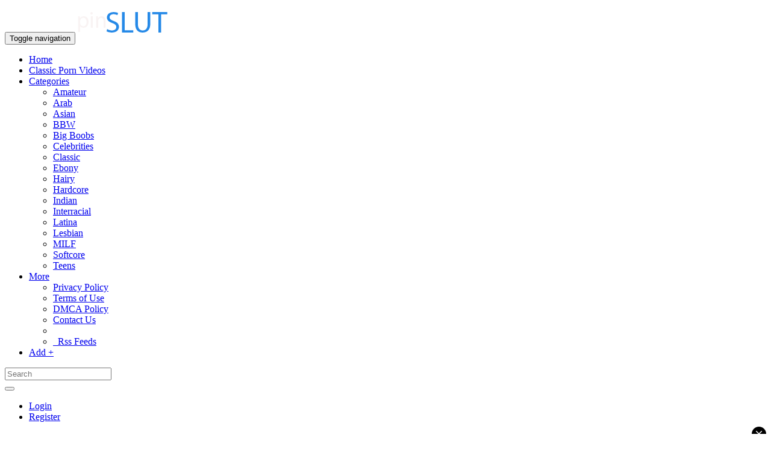

--- FILE ---
content_type: text/html; charset=UTF-8
request_url: http://www.pinslut.com/post-2958-call-girl-booking-online.html
body_size: 8134
content:



<!doctype html>

<html>

<head>

<meta charset="utf-8">

<title>call girl booking online | Pinslut - Pin your Sluts here</title>

<meta name="description" content="Naughtydelhi.in is the best call girl website for online call girl booking in Delhi for one day, book call girl online and call girl online booking.
" />

<meta name="keywords" content="pinterest porn videos picsex adult fuck" />



<meta name="viewport" content="width=device-width, initial-scale=1">



<!--Facebook Meta Tags-->

<meta property="fb:app_id"          content="" /> 

<meta property="og:url"             content="http://pinslut.com/post-2958-call-girl-booking-online.html" /> 

<meta property="og:title"           content="call girl booking online | Pinslut - Pin your Sluts here" />

<meta property="og:description" 	content="Naughtydelhi.in is the best call girl website for online call girl booking in Delhi for one day, book call girl online and call girl online booking.
" /> 

<meta property="og:image"           content="http://pinslut.com/uploaded_images/call_girl_booking_online_5995335617.jpg" /> 

<!--End Facebook Meta Tags-->



<link href="favicon.ico" rel="shortcut icon" type="image/x-icon"/>



<link href="templates/fusion/css/bootstrap.css" rel="stylesheet" type="text/css">

<link href="templates/fusion/css/font-awesome.min.css" rel="stylesheet" type="text/css">

<link href="templates/fusion/css/style.css" rel="stylesheet" type="text/css">



<!-- HTML5 Shim and Respond.js IE8 support of HTML5 elements and media queries -->

    <!-- WARNING: Respond.js doesn't work if you view the page via file:// -->

    <!--[if lt IE 9]>

      <script src="https://oss.maxcdn.com/html5shiv/3.7.2/html5shiv.min.js"></script>

      <script src="https://oss.maxcdn.com/respond/1.4.2/respond.min.js"></script>

<![endif]-->



<script src="js/jquery.min.js"></script>	

<script src="js/bootstrap.min.js"></script>

<script src="js/jquery.ui.totop.min.js"></script>

<script src="js/jquery.freeow.min.js"></script>

<script src="js/easing.js"></script>



<script>



$(document).ready(function(){

	

$().UItoTop({ easingType: 'easeOutQuart' });



})



</script>



<script>

function popup(e){var t=700;var n=400;var r=(screen.width-t)/2;var i=(screen.height-n)/2;var s="width="+t+", height="+n;s+=", top="+i+", left="+r;s+=", directories=no";s+=", location=no";s+=", menubar=no";s+=", resizable=no";s+=", scrollbars=no";s+=", status=no";s+=", toolbar=no";newwin=window.open(e,"windowname5",s);if(window.focus){newwin.focus()}return false}

</script>

</head>



<body>



<div id="fb-root"></div>

<script>(function(d, s, id) {

  var js, fjs = d.getElementsByTagName(s)[0];

  if (d.getElementById(id)) return;

  js = d.createElement(s); js.id = id;

  js.src = "//connect.facebook.net/en_US/all.js#xfbml=1";

  fjs.parentNode.insertBefore(js, fjs);

}(document, 'script', 'facebook-jssdk'));</script>



<div id="wrap">



<nav class="navbar navbar-default navbar-fixed-top" role="navigation">

  <div class="container-fluid">

    <!-- Brand and toggle get grouped for better mobile display -->

    <div class="navbar-header">

      <button type="button" class="navbar-toggle collapsed" data-toggle="collapse" data-target="#bs-example-navbar-collapse-1">

        <span class="sr-only">Toggle navigation</span>

        <span class="icon-bar"></span>

        <span class="icon-bar"></span>

        <span class="icon-bar"></span>

      </button>

      <a class="navbar-brand" href="index.html"><img src="images/logo.png" class="logo" alt="Pinslut - Pin your Sluts here"></a>

    </div>



    <!-- Collect the nav links, forms, and other content for toggling -->

    <div class="collapse navbar-collapse" id="bs-example-navbar-collapse-1">

      <ul class="nav navbar-nav">

        <li ><a href="index.html">Home</a></li>

                

        <li class="dropdown ">

          <a target="_blank" href="https://www.alluretube.com">Classic Porn Videos</a>

        

        </li>

        

        <li class="dropdown">

          <a href="#" class="dropdown-toggle" data-toggle="dropdown">Categories <span class="caret"></span></a>

          <ul class="dropdown-menu" role="menu">

                    

            <li><a href="cat-1-amateur.html">Amateur</a></li>

           

            <li><a href="cat-2-arab.html">Arab</a></li>

           

            <li><a href="cat-3-asian.html">Asian</a></li>

           

            <li><a href="cat-4-bbw.html">BBW</a></li>

           

            <li><a href="cat-5-big-boobs.html">Big Boobs</a></li>

           

            <li><a href="cat-6-celebrities.html">Celebrities</a></li>

           

            <li><a href="cat-7-classic.html">Classic</a></li>

           

            <li><a href="cat-9-ebony.html">Ebony</a></li>

           

            <li><a href="cat-16-hairy.html">Hairy</a></li>

           

            <li><a href="cat-11-hardcore.html">Hardcore</a></li>

           

            <li><a href="cat-8-indian.html">Indian</a></li>

           

            <li><a href="cat-12-interracial.html">Interracial</a></li>

           

            <li><a href="cat-13-latina.html">Latina</a></li>

           

            <li><a href="cat-14-lesbian.html">Lesbian</a></li>

           

            <li><a href="cat-10-milf.html">MILF</a></li>

           

            <li><a href="cat-15-softcore.html">Softcore</a></li>

           

            <li><a href="cat-17-teens.html">Teens</a></li>

                        

          

          </ul>

        </li>

        

        <li class="dropdown">

          <a href="#" class="dropdown-toggle" data-toggle="dropdown">More <span class="caret"></span></a>

          <ul class="dropdown-menu" role="menu">

            <li><a href="privacy.html">Privacy Policy</a></li>

            <li><a href="tos.html">Terms of Use</a></li>   

          	<li><a href="dmca.html">DMCA Policy</a></li> 

            <li><a href="contactus.html">Contact Us</a></li>

            <li class="divider"></li>

             <li><a href="feeds.html"><span class="fa fa-rss-square"></span>&nbsp;&nbsp;Rss Feeds</a></li>

          </ul>

        </li>

        

      <li ><a href="submit_new.html">Add +</a></li>  

      </ul>

    

      <form class="navbar-form navbar-left" role="search" method="get" action="search.php">

        <div class="input-group add-on">

          <input type="text" class="form-control" id="term" name="term" placeholder="Search">

        

        <div class="input-group-btn">

        <button class="btn btn-default" type="submit"><i class="glyphicon glyphicon-search"></i></button>

      </div>

      </div>

      </form>

 

      <ul class="nav navbar-nav navbar-right">

       
   <li><a href="login.html">Login</a></li>

   <li><a href='register.html'>Register</a></li>

   
      </ul>

    </div><!-- /.navbar-collapse -->

  </div><!-- /.container-fluid -->

</nav>



<div id="freeow" class="freeow freeow-top-right"></div>
<div id="content" class="main-container">

<script type="text/javascript">
$(function() {
$(".vote").click(function()
{
var id = $(this).data("id");
var name = $(this).data("name");
var dataString = 'id='+ id ;
var parent = $(this);

if (name=='up')
{
$(this).fadeIn(200).html;
$.ajax({
type: "POST",
url: "up_vote.php",
data: dataString,
cache: false,

success: function(html)
{
parent.html(html);
}
});
}
return false;
});
});
</script>


?>

<div class="container pull-col">

<div class="col-md-8">

<div class="panel panel-default">

<div class="panel-body post-box">

<div class="share-bar">

<div class="pull-left">

<div class="fb-like" data-href="http://pinslut.com/post-2958-call-girl-booking-online.html" data-layout="button_count" data-action="like" data-show-faces="true" data-share="false"></div>

<a href="https://twitter.com/share" class="twitter-share-button" data-url="http://pinslut.com/post-2958-call-girl-booking-online.html">Tweet</a>

<script>!function(d,s,id){var js,fjs=d.getElementsByTagName(s)[0],p=/^http:/.test(d.location)?'http':'https';if(!d.getElementById(id)){js=d.createElement(s);js.id=id;js.src=p+'://platform.twitter.com/widgets.js';fjs.parentNode.insertBefore(js,fjs);}}(document, 'script', 'twitter-wjs');</script>

</div>

<div class="pull-right">

<div class="vote two">
<a href="" class="vote" data-id="2958" data-name="up"><span class="likes two fa fa-heart"></span>&nbsp; 0</a>
</div>

</div>

</div><!-- /.share-bar-->

<h1>call girl booking online</h1>

<a href="views.php?id=2958" target="_blank" title="call girl booking online"><img class="img-responsive" src="uploaded_images/call_girl_booking_online_5995335617.jpg" alt="call girl booking online" width="613"></a>

<p>Naughtydelhi.in is the best call girl website for online call girl booking in Delhi for one day, book call girl online and call girl online booking.<br />
</p>

</div>
</div>


<div class="panel panel-default">
<div class="panel-body">
<script type="application/javascript" data-idzone="4315342" src="https://a.realsrv.com/nativeads-v2.js" ></script>

<script type="application/javascript" src="https://syndication.realsrv.com/splash.php?idzone=4315344"></script></div>
</div><!-- /.panel panel-default -->


<div class="panel panel-default">

<div class="panel-body img-box">

<h1>You may also like</h1>

   
<div class="col-md-2 col-sm-3 img-gride">
<a href="post-9025-sexy-babe-dildoing-her-wet-pussy-on-cam.html">
<img src="timthumb.php?src=http://pinslut.com/uploaded_images/sexy_babe_dildoing_her_wet_pussy_on_cam_3736205148.jpg&amp;h=184&amp;w=184&amp;q=100" alt="Sexy Babe dildoing Her Wet Pussy on cam" class="img-responsive"/>
</a>
</div><!-- /.col-md-4.col-sm-4-->
   
<div class="col-md-2 col-sm-3 img-gride">
<a href="post-44584-cunnilingus-101-an-illustrated-guide-into-eating-pussy-like-a-savage.html">
<img src="timthumb.php?src=http://pinslut.com/uploaded_images/cunnilingus_101_an_illustrated_guide_into_eating_pussy_like_a_savage_5058201892.jpg&amp;h=184&amp;w=184&amp;q=100" alt="Cunnilingus 101; An Illustrated Guide into Eating Pussy Like a Savage" class="img-responsive"/>
</a>
</div><!-- /.col-md-4.col-sm-4-->
   
<div class="col-md-2 col-sm-3 img-gride">
<a href="post-8052-sexy-brunette-babe-riding-her-fake-cock.html">
<img src="timthumb.php?src=http://pinslut.com/uploaded_images/sexy_brunette_babe_riding_her_fake_cock_5346769207.jpg&amp;h=184&amp;w=184&amp;q=100" alt="Sexy Brunette Babe Riding Her Fake Cock" class="img-responsive"/>
</a>
</div><!-- /.col-md-4.col-sm-4-->
   
<div class="col-md-2 col-sm-3 img-gride">
<a href="post-29287-couples-plus-.html">
<img src="timthumb.php?src=http://pinslut.com/uploaded_images/couples_plus_8920583960.jpg&amp;h=184&amp;w=184&amp;q=100" alt="Couples Plus+" class="img-responsive"/>
</a>
</div><!-- /.col-md-4.col-sm-4-->
   
<div class="col-md-2 col-sm-3 img-gride">
<a href="post-14374-sexy-giselle-leon-young-brunette-fucking-hard-with-old-man.html">
<img src="timthumb.php?src=http://pinslut.com/uploaded_images/sexy_giselle_leon_young_brunette_fucking_hard_with_old_man_9563254292.jpg&amp;h=184&amp;w=184&amp;q=100" alt="Sexy Giselle Leon Young Brunette Fucking Hard With Old Man" class="img-responsive"/>
</a>
</div><!-- /.col-md-4.col-sm-4-->
   
<div class="col-md-2 col-sm-3 img-gride">
<a href="post-7353-shemale-pornstar-gets-her-cock-sucked-by-shy-female.html">
<img src="timthumb.php?src=http://pinslut.com/uploaded_images/shemale_pornstar_gets_her_cock_sucked_by_shy_female_175299773.jpg&amp;h=184&amp;w=184&amp;q=100" alt="Shemale pornstar gets her cock sucked by shy female" class="img-responsive"/>
</a>
</div><!-- /.col-md-4.col-sm-4-->
   
<div class="col-md-2 col-sm-3 img-gride">
<a href="post-44577-cunnilingus-101-an-illustrated-guide-into-eating-pussy-like-a-savage.html">
<img src="timthumb.php?src=http://pinslut.com/uploaded_images/cunnilingus_101_an_illustrated_guide_into_eating_pussy_like_a_savage_3057682180.jpg&amp;h=184&amp;w=184&amp;q=100" alt="Cunnilingus 101; An Illustrated Guide into Eating Pussy Like a Savage" class="img-responsive"/>
</a>
</div><!-- /.col-md-4.col-sm-4-->
   
<div class="col-md-2 col-sm-3 img-gride">
<a href="post-29490--certified-platinum-.html">
<img src="timthumb.php?src=http://pinslut.com/uploaded_images/certified_platinum_1200683687.jpg&amp;h=184&amp;w=184&amp;q=100" alt="***Certified platinum***" class="img-responsive"/>
</a>
</div><!-- /.col-md-4.col-sm-4-->

</div>
</div><!-- /.panel panel-default -->


<div class="panel panel-default">

<div class="panel-body post-box">

<h1>Lest Us Know What You Think</h1>

<div id="main">

<div id="addCommentContainer">

<div class="slog-reg">Please <a class="login-box" href="login.html">login</a> or <a href="register.html">register</a> to submit a comment</div>
  
</div>

</div>
</div>
</div>

<div id="jr"></div>

<script type="text/javascript" src="js/jquery.comments.js"></script>

  


</div><!-- /.col-md-8 -->

<div class="col-md-4">

<div class="right-box user-info">
<div class="avatar-img">
	<img src="templates/fusion/images/default-avatar.png" class="img-responsive" alt="Naughtydelhi696" width="64" height="64">
</div><!--avatar-img-->
<div class="profile-user"><h2><a href="profile-149-naughtydelhi696.html">Naughtydelhi696</a></h2></div>
<div class="profile-user"><p>Member Since October 23, 2021</p></div>
</div><!--r-box-->

<div class="right-box social-box">

<a class="page-social-icons fb-button fa fa-facebook" href="javascript:void(0);" onclick="popup('http://www.facebook.com/share.php?u=http://pinslut.com/post-2958-call-girl-booking-online.html&amp;title=Call+girl+booking+online')"></a>

<a class="page-social-icons twitter-button fa fa-twitter" href="javascript:void(0);" onclick="popup('http://twitter.com/home?status=Call+girl+booking+online+http://pinslut.com/post-2958-call-girl-booking-online.html')"></a>

<a class="page-social-icons gpluf-button fa fa-google-plus" href="javascript:void(0);" onclick="popup('https://plus.google.com/share?url=pinslut.com/post-2958-call-girl-booking-online.html')"></a>

<a class="page-social-icons pinterest-button fa fa-pinterest"  href="javascript:void(0);" onclick="popup('//pinterest.com/pin/create%2Fbutton/?url=http://pinslut.com/post-2958-call-girl-booking-online.html')"></a>

<a class="page-social-icons button-stumbleupon fa fa-stumbleupon" href="javascript:void(0);" onclick="popup('http://www.stumbleupon.com/submit?url=http://pinslut.com/post-2958-.html=')"></a>

<a class="page-social-icons button-email fa fa-envelope"  href="mailto:?subject=check+out+this+post+on+Pinslut - Pin your Sluts here&amp;body=http://pinslut.com/post-2958-.html" target="_blank"></a>

</div><!--r-box-->

<div class="right-box">
<div class="l-info">Post:</div><div class="r-info">October 23, 2021</div>
<div class="l-info">Category:</div><div class="r-info">Latina</div>
<div class="l-info">Total Views:</div><div class="r-info">1248</div>
<div class="l-info">Total Link Visits:</div><div class="r-info">3208</div>
<div class="l-info">Found on:</div><div class="r-info"><a href="views.php?id=2958" target="_blank" title="call girl booking online">mahipalpurcallgrils.simplesite.com</a></div>
</div><!--r-box-->

<div class="right-box col-remove-display">
<script type="application/javascript">
    var ad_idzone = "4311650",
    ad_width = "300",
    ad_height = "250";
</script>
<script type="application/javascript" src="https://a.realsrv.com/ads.js"></script>
<noscript>
    <iframe src="https://syndication.realsrv.com/ads-iframe-display.php?idzone=4311650&output=noscript" width="300" height="250" scrolling="no" marginwidth="0" marginheight="0" frameborder="0"></iframe>
</noscript></div><!--r-box-->


<div id="ad-scroll" class="right-box col-remove-display">
<script type="application/javascript">
    var ad_idzone = "4315326",
    ad_width = "300",
    ad_height = "250";
</script>
<script type="application/javascript" src="https://a.realsrv.com/ads.js"></script>
<noscript>
    <iframe src="https://syndication.realsrv.com/ads-iframe-display.php?idzone=4315326&output=noscript" width="300" height="250" scrolling="no" marginwidth="0" marginheight="0" frameborder="0"></iframe>
</noscript></div><!--r-box-->

</div><!-- /.col-md-4 -->

</div><!-- /.container -->

</div><!-- /.content -->

<footer class="main-footer">

<div class="container">
<div class="footer-text">Copyright &#169; 2026 Pinslut - Pin your Sluts here. All Rights Reserved.</div>
</div><!--container-->
<script type="application/javascript">
(function() {

    //version 1.0.0

    var adConfig = {
    "ads_host": "a.realsrv.com",
    "syndication_host": "syndication.realsrv.com",
    "idzone": 4311666,
    "popup_fallback": false,
    "popup_force": false,
    "chrome_enabled": true,
    "new_tab": false,
    "frequency_period": 30,
    "frequency_count": 1,
    "trigger_method": 3,
    "trigger_class": "",
    "only_inline": false,
    "t_venor": false
};

    window.document.querySelectorAll||(document.querySelectorAll=document.body.querySelectorAll=Object.querySelectorAll=function(o,e,t,i,n){var r=document,c=r.createStyleSheet();for(n=r.all,e=[],t=(o=o.replace(/\[for\b/gi,"[htmlFor").split(",")).length;t--;){for(c.addRule(o[t],"k:v"),i=n.length;i--;)n[i].currentStyle.k&&e.push(n[i]);c.removeRule(0)}return e});var popMagic={version:"1.0.0",cookie_name:"",url:"",config:{},open_count:0,top:null,browser:null,venor_loaded:!1,venor:!1,configTpl:{ads_host:"",syndication_host:"",idzone:"",frequency_period:720,frequency_count:1,trigger_method:1,trigger_class:"",popup_force:!1,popup_fallback:!1,chrome_enabled:!0,new_tab:!1,cat:"",tags:"",el:"",sub:"",sub2:"",sub3:"",only_inline:!1,t_venor:!1,cookieconsent:!0},init:function(o){if(void 0!==o.idzone&&o.idzone){for(var e in this.configTpl)this.configTpl.hasOwnProperty(e)&&(void 0!==o[e]?this.config[e]=o[e]:this.config[e]=this.configTpl[e]);void 0!==this.config.idzone&&""!==this.config.idzone&&(!0!==this.config.only_inline&&this.loadHosted(),this.addEventToElement(window,"load",this.preparePop))}},getCountFromCookie:function(){if(!this.config.cookieconsent)return 0;var o=popMagic.getCookie(popMagic.cookie_name),e=void 0===o?0:parseInt(o);return isNaN(e)&&(e=0),e},shouldShow:function(){if(popMagic.open_count>=popMagic.config.frequency_count)return!1;var o=popMagic.getCountFromCookie();return popMagic.open_count=o,!(o>=popMagic.config.frequency_count)},venorShouldShow:function(){return!popMagic.config.t_venor||popMagic.venor_loaded&&"0"===popMagic.venor},setAsOpened:function(){var o=1;o=0!==popMagic.open_count?popMagic.open_count+1:popMagic.getCountFromCookie()+1,popMagic.config.cookieconsent&&popMagic.setCookie(popMagic.cookie_name,o,popMagic.config.frequency_period)},loadHosted:function(){var o=document.createElement("script");for(var e in o.type="application/javascript",o.async=!0,o.src="//"+this.config.ads_host+"/popunder1000.js",o.id="popmagicldr",this.config)this.config.hasOwnProperty(e)&&"ads_host"!==e&&"syndication_host"!==e&&o.setAttribute("data-exo-"+e,this.config[e]);var t=document.getElementsByTagName("body").item(0);t.firstChild?t.insertBefore(o,t.firstChild):t.appendChild(o)},preparePop:function(){if("object"!=typeof exoJsPop101||!exoJsPop101.hasOwnProperty("add")){if(popMagic.top=self,popMagic.top!==self)try{top.document.location.toString()&&(popMagic.top=top)}catch(o){}if(popMagic.cookie_name="zone-cap-"+popMagic.config.idzone,popMagic.config.t_venor&&popMagic.shouldShow()){var o=new XMLHttpRequest;o.onreadystatechange=function(){o.readyState==XMLHttpRequest.DONE&&(popMagic.venor_loaded=!0,200==o.status&&(popMagic.venor=o.responseText))};var e="https:"!==document.location.protocol&&"http:"!==document.location.protocol?"https:":document.location.protocol;o.open("GET",e+"//"+popMagic.config.syndication_host+"/venor.php",!0);try{o.send()}catch(o){popMagic.venor_loaded=!0}}if(popMagic.buildUrl(),popMagic.browser=popMagic.browserDetector.detectBrowser(navigator.userAgent),popMagic.config.chrome_enabled||"chrome"!==popMagic.browser.name&&"crios"!==popMagic.browser.name){var t=popMagic.getPopMethod(popMagic.browser);popMagic.addEvent("click",t)}}},getPopMethod:function(o){return popMagic.config.popup_force?popMagic.methods.popup:popMagic.config.popup_fallback&&"chrome"===o.name&&o.version>=68&&!o.isMobile?popMagic.methods.popup:o.isMobile?popMagic.methods.default:"chrome"===o.name?popMagic.methods.chromeTab:popMagic.methods.default},buildUrl:function(){var o="https:"!==document.location.protocol&&"http:"!==document.location.protocol?"https:":document.location.protocol,e=top===self?document.URL:document.referrer,t={type:"inline",name:"popMagic",ver:this.version};this.url=o+"//"+this.config.syndication_host+"/splash.php?cat="+this.config.cat+"&idzone="+this.config.idzone+"&type=8&p="+encodeURIComponent(e)+"&sub="+this.config.sub+(""!==this.config.sub2?"&sub2="+this.config.sub2:"")+(""!==this.config.sub3?"&sub3="+this.config.sub3:"")+"&block=1&el="+this.config.el+"&tags="+this.config.tags+"&cookieconsent="+this.config.cookieconsent+"&scr_info="+function(o){var e=o.type+"|"+o.name+"|"+o.ver;return encodeURIComponent(btoa(e))}(t)},addEventToElement:function(o,e,t){o.addEventListener?o.addEventListener(e,t,!1):o.attachEvent?(o["e"+e+t]=t,o[e+t]=function(){o["e"+e+t](window.event)},o.attachEvent("on"+e,o[e+t])):o["on"+e]=o["e"+e+t]},addEvent:function(o,e){var t;if("3"!=popMagic.config.trigger_method)if("2"!=popMagic.config.trigger_method||""==popMagic.config.trigger_method)popMagic.addEventToElement(document,o,e);else{var i,n=[];i=-1===popMagic.config.trigger_class.indexOf(",")?popMagic.config.trigger_class.split(" "):popMagic.config.trigger_class.replace(/\s/g,"").split(",");for(var r=0;r<i.length;r++)""!==i[r]&&n.push("."+i[r]);for(t=document.querySelectorAll(n.join(", ")),r=0;r<t.length;r++)popMagic.addEventToElement(t[r],o,e)}else for(t=document.querySelectorAll("a"),r=0;r<t.length;r++)popMagic.addEventToElement(t[r],o,e)},setCookie:function(o,e,t){if(!this.config.cookieconsent)return!1;t=parseInt(t,10);var i=new Date;i.setMinutes(i.getMinutes()+parseInt(t));var n=encodeURIComponent(e)+"; expires="+i.toUTCString()+"; path=/";document.cookie=o+"="+n},getCookie:function(o){if(!this.config.cookieconsent)return!1;var e,t,i,n=document.cookie.split(";");for(e=0;e<n.length;e++)if(t=n[e].substr(0,n[e].indexOf("=")),i=n[e].substr(n[e].indexOf("=")+1),(t=t.replace(/^\s+|\s+$/g,""))===o)return decodeURIComponent(i)},randStr:function(o,e){for(var t="",i=e||"ABCDEFGHIJKLMNOPQRSTUVWXYZabcdefghijklmnopqrstuvwxyz0123456789",n=0;n<o;n++)t+=i.charAt(Math.floor(Math.random()*i.length));return t},isValidUserEvent:function(o){return!!("isTrusted"in o&&o.isTrusted&&"ie"!==popMagic.browser.name&&"safari"!==popMagic.browser.name)||0!=o.screenX&&0!=o.screenY},isValidHref:function(o){if(void 0===o||""==o)return!1;return!/\s?javascript\s?:/i.test(o)},findLinkToOpen:function(o){var e=o,t=!1;try{for(var i=0;i<20&&!e.getAttribute("href")&&e!==document&&"html"!==e.nodeName.toLowerCase();)e=e.parentNode,i++;var n=e.getAttribute("target");n&&-1!==n.indexOf("_blank")||(t=e.getAttribute("href"))}catch(o){}return popMagic.isValidHref(t)||(t=!1),t||window.location.href},getPuId:function(){return"ok_"+Math.floor(89999999*Math.random()+1e7)},browserDetector:{browserDefinitions:[["firefox",/Firefox\/([0-9.]+)(?:\s|$)/],["opera",/Opera\/([0-9.]+)(?:\s|$)/],["opera",/OPR\/([0-9.]+)(:?\s|$)$/],["edge",/Edg(?:e|)\/([0-9._]+)/],["ie",/Trident\/7\.0.*rv:([0-9.]+)\).*Gecko$/],["ie",/MSIE\s([0-9.]+);.*Trident\/[4-7].0/],["ie",/MSIE\s(7\.0)/],["safari",/Version\/([0-9._]+).*Safari/],["chrome",/(?!Chrom.*Edg(?:e|))Chrom(?:e|ium)\/([0-9.]+)(:?\s|$)/],["chrome",/(?!Chrom.*OPR)Chrom(?:e|ium)\/([0-9.]+)(:?\s|$)/],["bb10",/BB10;\sTouch.*Version\/([0-9.]+)/],["android",/Android\s([0-9.]+)/],["ios",/Version\/([0-9._]+).*Mobile.*Safari.*/],["yandexbrowser",/YaBrowser\/([0-9._]+)/],["crios",/CriOS\/([0-9.]+)(:?\s|$)/]],detectBrowser:function(o){var e=o.match(/Android|BlackBerry|iPhone|iPad|iPod|Opera Mini|IEMobile|WebOS|Windows Phone/i);for(var t in this.browserDefinitions){var i=this.browserDefinitions[t];if(i[1].test(o)){var n=i[1].exec(o),r=n&&n[1].split(/[._]/).slice(0,3),c=Array.prototype.slice.call(r,1).join("")||"0";return r&&r.length<3&&Array.prototype.push.apply(r,1===r.length?[0,0]:[0]),{name:i[0],version:r.join("."),versionNumber:parseFloat(r[0]+"."+c),isMobile:e}}}return{name:"other",version:"1.0",versionNumber:1,isMobile:e}}},methods:{default:function(o){if(!popMagic.shouldShow()||!popMagic.venorShouldShow()||!popMagic.isValidUserEvent(o))return!0;var e=o.target||o.srcElement,t=popMagic.findLinkToOpen(e);return window.open(t,"_blank"),popMagic.setAsOpened(),popMagic.top.document.location=popMagic.url,void 0!==o.preventDefault&&(o.preventDefault(),o.stopPropagation()),!0},chromeTab:function(o){if(!popMagic.shouldShow()||!popMagic.venorShouldShow()||!popMagic.isValidUserEvent(o))return!0;if(void 0===o.preventDefault)return!0;o.preventDefault(),o.stopPropagation();var e=top.window.document.createElement("a"),t=o.target||o.srcElement;e.href=popMagic.findLinkToOpen(t),document.getElementsByTagName("body")[0].appendChild(e);var i=new MouseEvent("click",{bubbles:!0,cancelable:!0,view:window,screenX:0,screenY:0,clientX:0,clientY:0,ctrlKey:!0,altKey:!1,shiftKey:!1,metaKey:!0,button:0});i.preventDefault=void 0,e.dispatchEvent(i),e.parentNode.removeChild(e),window.open(popMagic.url,"_self"),popMagic.setAsOpened()},popup:function(o){if(!popMagic.shouldShow()||!popMagic.venorShouldShow()||!popMagic.isValidUserEvent(o))return!0;var e="";if(popMagic.config.popup_fallback&&!popMagic.config.popup_force){var t=Math.max(Math.round(.8*window.innerHeight),300);e="menubar=1,resizable=1,width="+Math.max(Math.round(.7*window.innerWidth),300)+",height="+t+",top="+(window.screenY+100)+",left="+(window.screenX+100)}var i=document.location.href,n=window.open(i,popMagic.getPuId(),e);setTimeout(function(){n.location.href=popMagic.url},200),popMagic.setAsOpened(),void 0!==o.preventDefault&&(o.preventDefault(),o.stopPropagation())}}};
    popMagic.init(adConfig);
})();
</script>
</footer>

</div><!--wrap-->

</body>
</html>  

--- FILE ---
content_type: text/html; charset=UTF-8
request_url: https://syndication.realsrv.com/splash.php?idzone=4315344
body_size: 3400
content:
(function(exoDynamicParams){(function(){"use strict";function ExoSupport(){var ua=window.navigator.userAgent;this.features={'webp':true,'mp4':true};this.features['webp']=browserSupportsWebp(ua);this.features['mp4']=browserSupportsMp4(ua)}function browserSupportsWebp(userAgent){var isUnsupportedIE=userAgent.match(/MSIE/)||userAgent.match(/rv:11/);var isUnsupportedFirefox=userAgent.match(/Firefox\/(\d+)/)?parseInt(userAgent.match(/Firefox\/(\d+)/)[1])<=64:false;var isUnsupportedSafari=userAgent.match(/Version\/(\d+)/)?parseInt(userAgent.match(/Version\/(\d+)/)[1])<=15:false;var isUnsupportedChrome=userAgent.match(/Chrome\/(\d+)/)?parseInt(userAgent.match(/Chrome\/(\d+)/)[1])<=8:false;var isUnsupportedEdge=userAgent.match(/Edge\/(\d+)/)?parseInt(userAgent.match(/Edge\/(\d+)/)[1])<=17:false;if(isUnsupportedIE||isUnsupportedFirefox||isUnsupportedSafari||isUnsupportedChrome||isUnsupportedEdge){var elem=document.createElement('canvas');return(elem.getContext&&elem.getContext('2d'))?elem.toDataURL('image/webp').indexOf('data:image/webp')===0:false}return true}function browserSupportsMp4(userAgent){var isUnsupportedIE=userAgent.match(/MSIE [6-8]/);var isUnsupportedFirefox=userAgent.match(/Firefox\/(\d+)/)?parseInt(userAgent.match(/Firefox\/(\d+)/)[1])<=20:false;var isUnsupportedOpera=userAgent.match(/(Opera|OPR)\/(\d+)/)?parseInt(userAgent.match(/(Opera|OPR)\/(\d+)/)[2])<=24:false;if(isUnsupportedIE||isUnsupportedFirefox||isUnsupportedOpera){return(!!document.createElement('video').canPlayType&&!!document.createElement('video').canPlayType('video/mp4'))}return true}ExoSupport.prototype.supported=function(feature){return this.features[feature]};window.ExoSupport=new ExoSupport()}())})([]);
(function() {
var widthExoLayer;
var heightExoLayer;
var marginExoLayer;

marginExoLayer = 20;
widthExoLayer       = 300;
heightExoLayer      = 250;;
var frequency_period = 0;
var exoDocumentProtocol = (document.location.protocol != "https:" && document.location.protocol != "http:") ? "https:" : document.location.protocol;
var closeImage = '//s3t3d2y1.afcdn.net/images/close-icon-circle.png';
var optimumImgurl = "https://s3t3d2y1.afcdn.net/library/930076/6a376999883e337aecb8a5fd210dbf39ea7c0a73.webp",
    imgurl = "https://s3t3d2y1.afcdn.net/library/930076/35c60cacbffdc3d48fe5fb2c7cd2024bc457af35.jpg";

function setCookie(c_name, value, minutes_ttl) {
    minutes_ttl = parseInt(minutes_ttl, 10);

    var exdate = new Date();
    exdate.setMinutes(exdate.getMinutes() + minutes_ttl);
    var c_value = escape(value) + "; expires=" + exdate.toUTCString() + ";path=/";
    document.cookie = c_name + "=" + c_value;
}

function getCookie(c_name) {
    var i,x,y,ARRcookies=document.cookie.split(";");
    for (i=0;i<ARRcookies.length;i++)
    {
        x=ARRcookies[i].substr(0,ARRcookies[i].indexOf("="));
        y=ARRcookies[i].substr(ARRcookies[i].indexOf("=")+1);
        x=x.replace(/^\s+|\s+$/g,"");
        if (x==c_name)
        {
            return unescape(y);
        }
    }
}

var codeExoLayer = ''
	+ '<div id="divExoLayerWrapper" style="position: fixed; width: ' + widthExoLayer + 'px; height: 0px; display:none; z-index: 100; bottom: 0 !important; right: ' + marginExoLayer + 'px; !important; transition: height 1s ease-in-out 0s; -webkit-transition: height 1s ease-in-out 0s; -o-transition: height 1s ease-in-out 0s; -moz-transition: height 1s ease-in-out 0s; -ms-transition: height 2s ease-in-out 0s;">'
    + '<div id="divExoLayer" style="position: absolute;  z-index: 101;">'
        + '<div id="exoCloseButton" style="height:24px;width:24px;float:right;top:-12px;right:-12px;position:relative;z-index:100;cursor:pointer;vertical-align:top;">'
            + '<img src="' + closeImage + '">'
        + '</div>'
	+ '<div style="position: relative; top:-24px; width: ' + widthExoLayer + 'px; height: ' + heightExoLayer + 'px; overflow: hidden;">'
    + '<iframe id="exoIMFrame" frameborder="0" scrolling="no" width="300px" height="250px"></iframe>'
	+ '</div>'
    + '</div>'
	+ '</div>';
	

function writeExoLayer() {
    var exoLayer = document.createElement('div');
    exoLayer.innerHTML = codeExoLayer;
    document.body.appendChild(exoLayer.firstChild);
    var doc = document.getElementById('exoIMFrame').contentWindow.document;
    doc.open();
        var image = (optimumImgurl && ExoSupport.supported('webp')) ? optimumImgurl : imgurl;
    doc.write('<body style="margin:0px;"><a target="_blank" href="https://syndication.realsrv.com/click.php?d=H4sIAAAAAAAAA1WRu27DMAxFf0VLVkEiqdeYpUuHAi3a3XHcRKhip7GaNAA_vrTjvnAF6gI64kMKMVAEYMP7Wo_jCtcruJO1yVWXqxhK3Xt8fGEhbPDJJO.N5WPux_JRdTscGLXFpAFJ.8QWMFgTrWFC65CInYnTZcOe5g2N.QQn2UTMiDCdwr.McghkkRiCc5FYXS4XtQBKAHUcxqoguajaphS1y6eiNsPwlvudGvqS.07t66EolhpmlrPekY3iyJlkQ5DawLC0dlP8of3sGKaO3c3z89P6D_srP0Vt5FEkLuE7z3jtt7ltah56feqaMp7O84DT5DdyAYHP8gkP9xy2iewWuwbgtWmcjRix7aBzCJuWIH0BCJlWC7ABAAA-&cb=e2e_697245993835d7.21732263"><img border="0" width="300;" height="250;" src="' + image + '"></a></body>');
        doc.close();
}

function logImp() {
    
    impTrack('https://syndication.realsrv.com/cimp.php?t=imp&data=H4sIAAAAAAAAA12PbWrDMAyGr7IL1OjLlr1/g91g7ACunWyBLhlNWzrQ4ee4pbAhLAkkPe9rAgo7wB3RE8Kz8DOhsUNOjlhcSPb+9mJg39O8Hs4nV5YvSwygwaISeCPRwN6E0bOIeYimUSUSGRIrQkSwIA2xBTNt1QGgKTT2a3/YIljDXslD6zdNo2ix9XDdDnNGHEFwLDFjRhUQyTWWEvZpn9JGpT8mG4YEWYzU+9j0HYZG07sRMI/BC0bbNQkTDwlV7XNZT9P8YeWwnGuzYH3V7HF1i43UGb3+n96/qo+ftnxPt7P1Z65Tyadpmd1xyIf1eOmesSv15SbdtkXALvk49dU+7nZ4HHwdYyga01iFqbB61BrrwLgfxl8DbAck1AEAAA==&cb=e2e_6972459938be85.40325891&d=inst');
}

function closeExoLayer(e) {
    e.stopPropagation();
    e.preventDefault();
    document.getElementById('divExoLayerWrapper').style.display = "none";
    closedStatus = true;

            setCookie('zone-closed-4315344', closedStatus, frequency_period);
    }

function initExoLayer() {
    var et = document.getElementById('exoCloseButton');
    et.addEventListener('mousedown',closeExoLayer,true);
    et.addEventListener('touchstart',closeExoLayer,true);
    et.addEventListener('mouseup',closeExoLayer,true);
    et.addEventListener('touchend',closeExoLayer,true);
}

function showExoLayer() {
    if (!closedStatus) {
        document.getElementById('divExoLayerWrapper').style.display = "block";
        window.setTimeout(function() {
           document.getElementById('divExoLayerWrapper').style.height = heightExoLayer + 'px';
           hideAgainExoLayer();
        }, 100);
    }
}

function hideExoLayer() {
    document.getElementById('divExoLayerWrapper').style.height = '0px';
    window.setTimeout(function() {
        document.getElementById('divExoLayerWrapper').style.display = "none";
        showAgainExoLayer();
    }, 1000);
}

function showAgainExoLayer() {
	initExoLayer();
	window.setTimeout(showExoLayer, 5000);
}

function hideAgainExoLayer() {
	window.setTimeout(hideExoLayer, 7000);
}

function loadExoLayer() {
	initExoLayer();
	showExoLayer();
}

function impTrack(url) {
    var xhr = new XMLHttpRequest();
    xhr.open("GET", url);
    xhr.withCredentials = true;
    xhr.send();
}


    var closedStatus = getCookie('zone-closed-4315344');
if (!closedStatus) {
    writeExoLayer();
    logImp();
    window.setTimeout(loadExoLayer,3000);
}

    var exoIMFrame = document.getElementById('exoIMFrame');
    if (exoIMFrame) {
        exoIMFrame.contentWindow.document.body.querySelector('a').addEventListener('click', function(e) {
            e.preventDefault();
            if (this.href.indexOf("?") !== -1) {
                var separatorUrlParams = "&";
            } else {
                var separatorUrlParams = "?";
            }
            clickXY = 'clickX=' + e.clientX + '&clickY=' + e.clientY;
            window.open(this.href + separatorUrlParams + clickXY, '_blank');
        });
    }

})();



    

--- FILE ---
content_type: text/html; charset=UTF-8
request_url: https://syndication.realsrv.com/splash.php?native-settings=1&idzone=4315342&cookieconsent=true&&scr_info=bmF0aXZlYWRzfHwy&p=http%3A%2F%2Fwww.pinslut.com%2Fpost-2958-call-girl-booking-online.html
body_size: 6494
content:
{"layout":{"widgetHeaderContentHtml":"<a target=\"_blank\" href=\"https:\/\/www.exoclick.com\" rel=\"nofollow\">Powered By <span><\/span><\/a>","branding_logo":"\/\/s3t3d2y1.afcdn.net\/widget-branding-logo.png","branding_logo_hover":"\/\/s3t3d2y1.afcdn.net\/widget-branding-logo-hover.png","itemsPerRow":4,"itemsPerCol":1,"font_family":"Arial, Helvetica, Verdana, sans-serif","header_font_size":"12px","header_font_color":"#999999","widget_background_color":"transparent","widget_width":"1830px","minimum_width_for_full_sized_layout":"450px","item_height":"300px","item_padding":"10px","image_height":"450px","image_width":"450px","text_margin_top":"3px","text_margin_bottom":"3px","text_margin_left":"0px","text_margin_right":"0px","title_font_size":"16px","title_font_color":"#000000","title_font_weight":"normal","title_decoration":"none","title_hover_color":"#0000FF","title_hover_font_weight":"normal","title_hover_decoration":"none","description_font_size":"14px","description_font_color":"#555555","description_font_weight":"normal","description_decoration":"none","description_hover_color":"#0055FF","description_hover_font_weight":"normal","description_hover_decoration":"none","open_in_new_window":1,"mobile_responsive_type":1,"header_is_on_top":1,"header_text_align":"right","title_enabled":0,"description_enabled":0,"image_border_size":"","image_border_color":"","text_align":"left","customcss_enabled":0,"customcss":null,"header_enabled":1,"mobile_breakpoint":450,"spacing_v":10,"spacing_h":10,"zoom":1,"mobile_rows":2,"mobile_cols":1,"use_v2_script":1,"text_enabled":0,"mobile_image_width":450,"mobile_text_box_size":0,"mobile_text_enabled":0,"mobile_text_position":"bottom","mobile_image_height":450,"delaySeconds":0,"frequency":0,"frequencyCount":0,"publisherAdType":"native-recommendation","adTriggerType":"","popTriggerMethod":"","popTriggerClasses":"","item_spacing_on_each_side":"5px","text_position":"bottom","text_box_size":"0","widget_height":"480px","brand_enabled":0,"brand_font_size":"11px","brand_font_color":"#555555","brand_font_weight":"normal","brand_decoration":"none"},"data":[{"image":"https:\/\/s3t3d2y1.afcdn.net\/library\/475567\/ba32483a7194f30818441e660364ef1bccb9767c.jpg","optimum_image":"https:\/\/s3t3d2y1.afcdn.net\/library\/475567\/7d5996b1e99f573d7fb0abe365e5ac3820c378c5.webp","url":"https:\/\/syndication.realsrv.com\/click.php?d=H4sIAAAAAAAAA11TW5OrNgz.K7zkNWP5Bjx2srNNT6Zntxsg6b5kjGETutwCOGk8_vFHJplzth0zSJaEpE.fCIWIKJEO3Gma.nHBflvQZ3wKNZX836XuGrxU_qXrSn8u.1O_YM96wZ4ABCyo_CxveImlPk1Hqk.0pfEH4TyOTuebkBgwDvpw6sapVU2JkX3VjrWZ7pnlRQ2VmqquPVTFPScREAFBl.7aSzmM6BsP06D0Z9UeMaQbirf197di_fqWrPeaC81SkmRpak3TnOtzMzV1sRGQTkO_35qhLzYyI8N5841lSQap3Zn.XJtmHGdH2LOtqYs_fUzfbglLIAPJdlGWQqasSnJCqQUbCpsJYaxtGl73DYfJNrYZ.7rvLZ0ABmKIMW2x4fu_V4f19_V5Hds2uWHuub7vxavqZuROGrN7t.32_86MWK9uxt9Zad7N9fjPt0sbpdUf8V8Ho8XVXJ.XL.o1fQ37fWKTXO8zCyRKqLzRROcQqSyn8l3uUr17eQqRSmm7trzPljMQjFM_WeT22A23u12QaJ72OOGFLIkndaymx1eUh5KJO89XnD2a5mjTToMnPt36KpM64uo8Xa_XBV09GEZt5njV.9R0RWMReZuqaxTHavAi77qZV7rq2rpqS1ROSKBzxEEoYxJLScB92RnHlsDiJWV8KWP3c1_cA51DNP5j4iSfBS42oIHHVEip4.hDcCE05FDyKKKSlgqkUo4x6pQCwNWFDx0pUBByXGNVRFrLPM7jmGI2.p9WyHwCRB08zAGaA4838GgDjzXwSIMHzuCOMvAYA9_bPYUAKThEqHFBYghD57AUJe7h9wd.RgM434uj3FEEPNudQyK.RP869GuKuxxvbVHp.bdbDqWqx.Ey48FB.Yq_ylww_8vG.UHlOZdac6C0AEbzD6VVIVgJBYPiB.w99PtEBAAA&cb=e2e_697245995254d2.15035923","title":"Craigslist for Sex in Columbus Tonight\ud83d\ude18\u2764\ufe0f","description":"Rich Mature Cougars in Columbus Want to Meet You Tonight\ud83d\udc49\ud83e\udd70","brand":"Rich-Mature-Cougars.com","original_url":"https:\/\/date4x.com\/im\/click.php?c=1151&key=96chtg2ch2n29f04498hqy56&src_hostname=pinslut.com&variation_id=115051810&conversions_tracking=[base64].OaPUP7pXTzTbcXVz108T26y2Tcb18aVb26Z6WUcWOD7A&zone_id=4315342&category_id=508&cost=0.01&site_id=247635&keyword=&country=USA&tags=www,pinslut,com,post,2958,call,girl,booking,online,html","image_position":"50% 50%","size":"300x300"},{"image":"https:\/\/s3t3d2y1.afcdn.net\/library\/952586\/cea128b21edc26edf8cfcfb63f778e4203463d3e.jpg","optimum_image":"https:\/\/s3t3d2y1.afcdn.net\/library\/952586\/21f14bc12c8f34a190280d270bdbc60501b3e506.webp","url":"https:\/\/syndication.realsrv.com\/click.php?d=[base64].5r1T471LV11RYOfJmaeqvpm3k_w_fND0X5VOUuqRvyh_3dQ76_f4j254yyjMQoSuJ4Nk1bt91o2j6_fzzf_X1iEE9Dfz6aoc8PPEHDy.EjSaIE4vlk.pfaNOO4bIieHE2d_.Nz.vaISAQJcHKSSQyJnnWUIoxnmAWbE8bMPDcNrfuGwjQ3czP2dd_PeAIYkEHGtPmBnj_fPO3v9i97NbdRNLviiwAvxkP9ZviJG3N6nNvj75sJmj08jH.Swjyay_N_H19bGVd_qX.fTMYu5nIbftL38b3ozzo9zjzKYnh84ydxBIE0yDhLo2TO0hm4.SCur67c_DL_ZdwnDBFCYJ1hQXCFFOcu.mXSloRAVIgJDbmyPyxpN.dYZz5_GNnF9MhasL4aVZhxnilZMspYBikUVErMcaGBa20JwVZrgBJRKDOpQYOgiFKdyyzjqUqVwq4afifFacSUusux4IC4DZzngi0hcAmBd1vgvRZ4pwXeZ8HmsmD1WOAdFliLF7HIMuCMgnSIMqRACOv3AGO7JfglXUsrAlhOWim4E.e6X3asdT_ZL_k_F14OheiPK2bdpMFu4_6_3vjW5lWmp6prw6HQ9Ti8Lp26Edr1wM.LX919nw625DnLRIFzVDCGtVClyKQbIStSTDLQ3wGPFPFUggQAAA--&cb=e2e_69724599527a55.05376889","title":"Dominant or Submissive. Wifey or Wild. Create your AI Girl Instantly","description":"Your AI slut is waiting on GirlfriendGPT","brand":"GirlfriendGPT","original_url":"https:\/\/0iio9.rttrk.com\/68f66824fb5928d6d0045efb?sub1=120237924&sub2=pinslut.com&sub3=508&sub4=7751464&sub5=USA&sub6=247635&sub7=4315342&sub8=&sub9=&sub10=xx&sub11=8&sub12=0&sub13=www,pinslut,com,post,2958,call,girl,booking,online,html&sub14=https:\/\/pinslut.com&ref_id=[base64].OaPUP7pXabSz6TcU1Zy6W7S170a18UcbTVzcbz16uD7A--&cost=0.0001","image_position":"50% 50%","size":""},{"image":"https:\/\/s3t3d2y1.afcdn.net\/library\/953622\/22848465f2c1f585657c691791554652d599c9c7.jpg","optimum_image":"https:\/\/s3t3d2y1.afcdn.net\/library\/953622\/d18fdaa0114debf462f6f2bf92bcb92470882e95.webp","url":"https:\/\/syndication.realsrv.com\/click.php?d=H4sIAAAAAAAAA11S227UMBD9lbzsI5HHdz.ilrKwAkp3k114QbbjbAO5NYm7NPLH46QVNzmKZ87YZ8ZHR0jOGKEBhftp6scNeb3BN_E7d.noftp7PU1uGFPbNRF0enzakBurm15X5_ZdsSHXQiBRGO4MK6wsSumMsFpLBiWj1JhCSqyR5NpA_ClXUFkyXGJOuBBGmnKDuR_dsHJZi5mRTDjqtCwlVsxqRIhxFGvOucMCOGCrBLfMlVKVGGNiDILCOFU4Grm0n7q.1nHMa13XfwE33WBdRGHByrKqKz25q7qyP9bW3VDcbT_eFdvbu8P2ZCmzJEOHPMtm37Rd77uubosdg2wa.tPeD32x4zkaHnbvSX7IIZuPvn.ofTOOa0H0ZO_r4sNypm_3iBwgB06OMs8g17M.GITxDLNgc86Yn.emoXXfUJjmZm7Gvu77GU8AA_LI.9iZnr5cfdt.3D5s1dwe8si99l9mWUL95PmRe3_8Orf7_4s5mpdwN74lzn_1l_P394.tzKp36vM3b9nFX27ST_o2uxX9SWeInLQ16Jif9tge.SG3.TGLuT3I7En4axEdwsfORzlX5d787OwiY0R7WAzx7KglxTGlBGKGY9p2dtE_RK.B4AopzhGEvmrH2k.LwwJJgagUE5pyFSDuihCEwwtFYEgul1HgdN0ChIWNKsw4tyoaizJmwYCj0XUcOw1c60AIDloDlIhCaaUGDYIiSnUhreVGGaVwZMP_jILWlVwul.QFTiKc9N04JdGXMrHRXsm5GurEdN2Pqj0nXVtXrUvup6ZOQiAvFAw4oyBjRBlSIEQIsRXw8FJflozveI4AwjJLkILHieKT10oI2f71X.f_LLxeStGbVyygNMoZfwjBb77xqS0qq6eqa9PB6XocHtfnRd3C84U_jR9jv0.7UFqnhEJUCsUUFlqUyMpSoSgmMUrIX2iQDmIyBAAA&cb=e2e_69724599529c97.84067997","title":"Hi, I\u2019m in Columbus","description":"Click to Chat","brand":"StripChat","original_url":"https:\/\/go.sexchatters.com\/easy?campaignId=7707db6eb5dc8df8eb7caa851f544bbd882a086ab186a9ed48f52f263677b8bf&userId=cc25b857e4ea8f8295ca033be42a666e271612c976c5ef89f2223bb01dbe9de4&autoplay=all&autoplayForce=1&affiliateClickId=[base64].OaPUP7pXaU03Xacb0WVXS2cW6TVcVWUb0WcT8Uy7uD7A&sourceId=Exoclick&p1=7865534&p2=4315342&noc=1","image_position":"50% 50%","size":"300x300"},{"image":"https:\/\/s3t3d2y1.afcdn.net\/library\/940460\/cda226a0f5a7d03c871d8c555145379341722f9b.jpg","optimum_image":"https:\/\/s3t3d2y1.afcdn.net\/library\/940460\/f8212595c447b46903f6fcbacf17a716f67470f5.webp","url":"https:\/\/syndication.realsrv.com\/click.php?d=H4sIAAAAAAAAA11T226bQBD9FV78aLSz932MkqZurCZuDNjNS7TsYpsGMAY2VtB.fNckatpqEIzmeubMILigkkqP_GEY2n5Grmb4Njzn8znuy2ZfFbuq7IbYHOtgrXRjgzFo.0YKQDNy67q5bsv5rhjMYX4oh9LOyM3QuWKG.dAaXbeTBRe20MrAnOWSzak1Yq5zJOdUKWJZjgupRMjoXb5yeVX2h6ILWZQAIxQHh6lK8zLofTAeO_u4uH.0i9VjstgaygxJUZKl6ejquj8dG3fq7Gqb2EfNIB26drt2XWuXPEPdaXlHsiSDdNy49lS5uu8nh2jJ2lX2.yWmbdaIJJABJxuZpZDpUSc5wniEUbAxY8yNY13Tqq0pDGM91n1bte2IB4AOOeRcY5d0._P6eXG_OC3U2CRvofbU_4Llouo3xzfcuc3T2Kz_d2ZovKjL_isp3JM773_dvTYyLb.pH8_OsLM738YPepWuRLvN8jHMnkC6zTc52T7xrSaJyTl6YiBSjB9uLrRehzXoct8E9sTHwsPGQXCFFOcIfFs2feWmNXsSA1ExJjTmygMIRrBi3H_swjM0JSPP6fTxEMQjqjDj3Ci5Y5QxAzkUVErMcaGBa.0JwV5rgB2isDNSgwZBEaXaSmN4rnKlcKiG_4ESMIKiEMycKiJ9FM4y.giIQkDUHvshCvBkZHRVRfuyq6L8eHwJRxodm6psiugw1FXk_TtY5BlwRuFy8JQhBUJ4H5pi5D_8F5FhoncNwF9QeSl4ABGGnzzep.urv.I_BU9JMfoyZx7FgdjwQgj.1Ovfwg9k9FAem7grdNV3r9OggUH_nvDZ.DX0e1h6u4OdIAIsAuDSSGWoJZZwSQLHgNBvLbl1csIDAAA-&cb=e2e_6972459952bec1.72305747","title":"I'm 46, let's hook up tonight \ud83d\udccd Columbus","description":"Chat with Horny Single Milfs \ud83d\udccd Columbus","brand":"SingleFlirt","original_url":"https:\/\/www.singleflirt.com\/landing\/gn8710?ur-api-fetch-hitid=true&tpcampid=2edea9c1-5b85-4dc7-ab08-4993d5b2e897&subPublisher=4315342&clicktag=[base64].OaPUP7pXVbz0TVT1UXbWb3XZ6Xa3Tcb60Z517U22OD7&Campaign=7674848","image_position":"50% 50%","size":"300x300"}],"ext":[]}

--- FILE ---
content_type: text/html; charset=utf-8
request_url: http://syndication.realsrv.com/ads-iframe-display.php?idzone=4311650&type=300x250&p=http%3A//www.pinslut.com/post-2958-call-girl-booking-online.html&dt=1769096601382&sub=&tags=&cookieconsent=true&screen_resolution=1280x720&el=%22
body_size: 791
content:
<html><body style="margin:0px;"><a href="http://syndication.realsrv.com/click.php?d=H4sIAAAAAAAAA1VRu27DMAz8FS1ZDVJPaszSpUOBFu0uy3JiVLHT2M0D4MdXdtwXKFAH4XS8kxw5TVIy8H6ajuNGbTfyoay6m6p8K0D79EHPb1wY6KwHby0gH7t.zJ9TFYcDqwqVr6TSlfWMUjkEQmCtEK0BNkDzZWCrl00BXGU5x1lRElydBGalJIeA2ILGNlLAgE6D1qGhGG3ta.9nk_Lf5FlAo9IsnTGkWVwuF7ESRCGI4zBOQnpDIoacxa47ZVEPw3vX78TQ565PYj8dsuDFzVymeNZIBWkDHp1jLkPlGuFetLKR7YJYzsnMHfPry_YP97dm.1BBebzS1_Y9dbz1TRfD1A19dUohj6fzEhCL3p35I3Iun_X0yBgTuRYjqqZNzlKEJpFPNSmsU23lFwILfYfYAQAA&cb=e2e_69724599b23474.17395507" target="_blank" ontouchstart="" onclick="var href='http://syndication.realsrv.com/click.php?d=H4sIAAAAAAAAA1VRu27DMAz8FS1ZDVJPaszSpUOBFu0uy3JiVLHT2M0D4MdXdtwXKFAH4XS8kxw5TVIy8H6ajuNGbTfyoay6m6p8K0D79EHPb1wY6KwHby0gH7t.zJ9TFYcDqwqVr6TSlfWMUjkEQmCtEK0BNkDzZWCrl00BXGU5x1lRElydBGalJIeA2ILGNlLAgE6D1qGhGG3ta.9nk_Lf5FlAo9IsnTGkWVwuF7ESRCGI4zBOQnpDIoacxa47ZVEPw3vX78TQ565PYj8dsuDFzVymeNZIBWkDHp1jLkPlGuFetLKR7YJYzsnMHfPry_YP97dm.1BBebzS1_Y9dbz1TRfD1A19dUohj6fzEhCL3p35I3Iun_X0yBgTuRYjqqZNzlKEJpFPNSmsU23lFwILfYfYAQAA&cb=e2e_69724599b23474.17395507'; this.href = href + '&clickX=' + event.clientX + '&clickY=' + event.clientY;"><picture><source srcset="http://s3t3d2y1.afcdn.net/library/930076/6a376999883e337aecb8a5fd210dbf39ea7c0a73.webp" type="image/webp"><img width="300" height="250" src="http://s3t3d2y1.afcdn.net/library/930076/35c60cacbffdc3d48fe5fb2c7cd2024bc457af35.jpg" border="0" style="-webkit-box-sizing:border-box;-moz-box-sizing:border-box;box-sizing:border-box;"></picture></a></body></html>

--- FILE ---
content_type: text/html; charset=utf-8
request_url: http://syndication.realsrv.com/ads-iframe-display.php?idzone=4315326&type=300x250&p=http%3A//www.pinslut.com/post-2958-call-girl-booking-online.html&dt=1769096601399&sub=&tags=&cookieconsent=true&screen_resolution=1280x720&el=%22
body_size: 787
content:
<html><body style="margin:0px;"><a href="http://syndication.realsrv.com/click.php?d=H4sIAAAAAAAAA1VRu27DMAz8FS1ZDZKiXmOWLh0KtGh3WXESo4qdxm4eAD..suO.cAJ5w.l4lJx37IkEZD.Ox2Gl1yt6KKduxyrfCuHQfPjnNykKdDZAsBZQjm035M.xSv1BdIU6VKS5skGQtEPwCMIajSYrBvx0GcTy3DTAlUxxmxzJw9URiGhNEiPiFhi3yUeM6BiY48anZOtQhzCFpH.TJwNGzULOGM.iLpeLWgSqCNSxH0ZFwXiVYs5q156yqvv.ve12qu9y2zVqPx6ykjnNBIPWMPrC2EBA50TKUFpWuMMvahQ7M6FpM3Pn8vqy_qP9xRQfKiiPV.pSvqcOt27Tpji2fVedmpiH03leEIvfXfljci6f9fQoTZNcDbVLCbQ1W_IbHbcmsQeXTG3xC2V7As_YAQAA&cb=e2e_69724599ba4a20.82098525" target="_blank" ontouchstart="" onclick="var href='http://syndication.realsrv.com/click.php?d=H4sIAAAAAAAAA1VRu27DMAz8FS1ZDZKiXmOWLh0KtGh3WXESo4qdxm4eAD..suO.cAJ5w.l4lJx37IkEZD.Ox2Gl1yt6KKduxyrfCuHQfPjnNykKdDZAsBZQjm035M.xSv1BdIU6VKS5skGQtEPwCMIajSYrBvx0GcTy3DTAlUxxmxzJw9URiGhNEiPiFhi3yUeM6BiY48anZOtQhzCFpH.TJwNGzULOGM.iLpeLWgSqCNSxH0ZFwXiVYs5q156yqvv.ve12qu9y2zVqPx6ykjnNBIPWMPrC2EBA50TKUFpWuMMvahQ7M6FpM3Pn8vqy_qP9xRQfKiiPV.pSvqcOt27Tpji2fVedmpiH03leEIvfXfljci6f9fQoTZNcDbVLCbQ1W_IbHbcmsQeXTG3xC2V7As_YAQAA&cb=e2e_69724599ba4a20.82098525'; this.href = href + '&clickX=' + event.clientX + '&clickY=' + event.clientY;"><picture><source srcset="http://s3t3d2y1.afcdn.net/library/930076/6a376999883e337aecb8a5fd210dbf39ea7c0a73.webp" type="image/webp"><img width="300" height="250" src="http://s3t3d2y1.afcdn.net/library/930076/35c60cacbffdc3d48fe5fb2c7cd2024bc457af35.jpg" border="0" style="-webkit-box-sizing:border-box;-moz-box-sizing:border-box;box-sizing:border-box;"></picture></a></body></html>